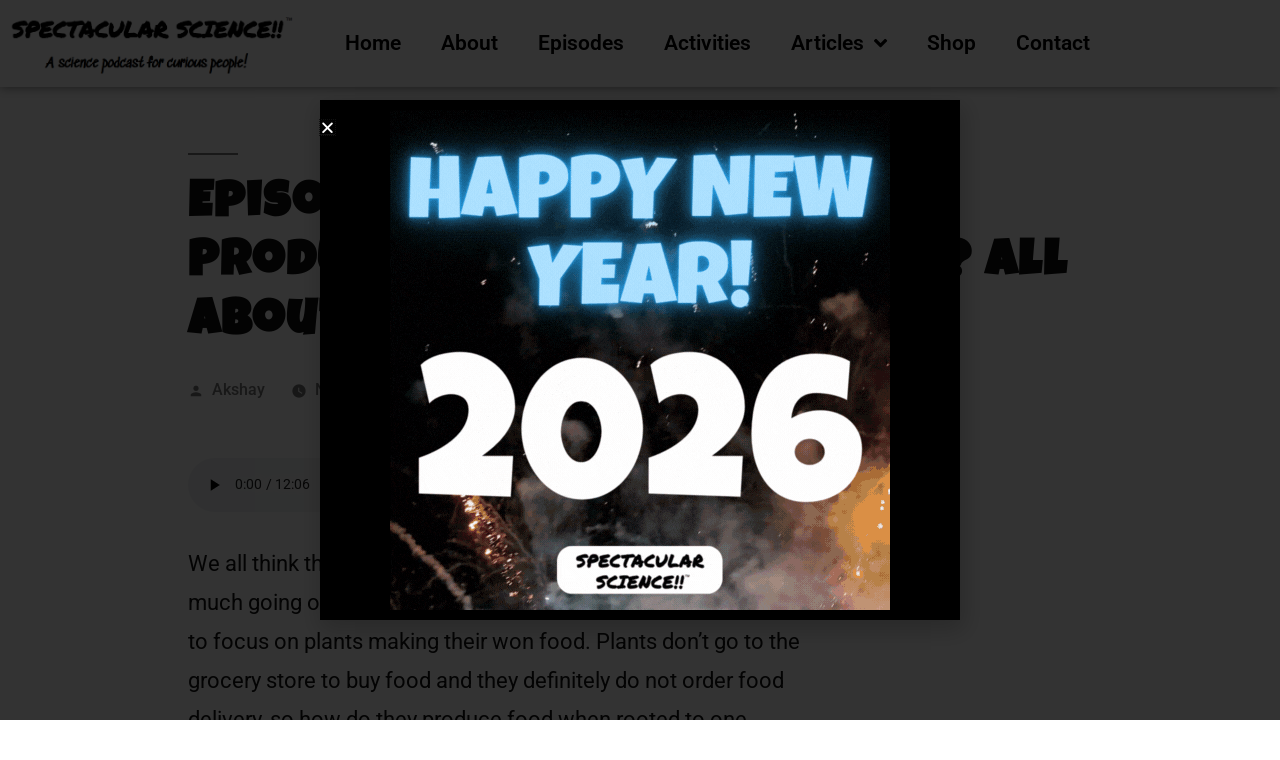

--- FILE ---
content_type: text/html; charset=UTF-8
request_url: https://spectacularsci.com/2021/11/episode-68-how-do-plants-produce-food-from-sunlight/
body_size: 14797
content:
<!DOCTYPE html>
<html lang="en-US">
<head>
	<meta charset="UTF-8">
	<meta name="viewport" content="width=device-width, initial-scale=1.0, viewport-fit=cover" />		<meta name='robots' content='index, follow, max-image-preview:large, max-snippet:-1, max-video-preview:-1' />

	<!-- This site is optimized with the Yoast SEO plugin v26.7 - https://yoast.com/wordpress/plugins/seo/ -->
	<title>Episode 68: How Do Plants Produce Food From Sunlight? All About Photosynthesis - Spectacular Science</title>
	<link rel="canonical" href="https://spectacularsci.com/2021/11/episode-68-how-do-plants-produce-food-from-sunlight/" />
	<meta property="og:locale" content="en_US" />
	<meta property="og:type" content="article" />
	<meta property="og:title" content="Episode 68: How Do Plants Produce Food From Sunlight? All About Photosynthesis - Spectacular Science" />
	<meta property="og:description" content="We all think that plants are just sitting there, but there is so much going on inside and around the plant! Today, we are going to focus on plants making their won food. Plants don&#8217;t go to the grocery store to buy food and they definitely do not order food delivery, so how do they &hellip; Continue reading &quot;Episode 68: How Do Plants Produce Food From Sunlight? All About Photosynthesis&quot;" />
	<meta property="og:url" content="https://spectacularsci.com/2021/11/episode-68-how-do-plants-produce-food-from-sunlight/" />
	<meta property="og:site_name" content="Spectacular Science" />
	<meta property="article:published_time" content="2021-11-02T23:00:00+00:00" />
	<meta property="article:modified_time" content="2021-11-02T23:47:11+00:00" />
	<meta name="author" content="Akshay" />
	<meta name="twitter:card" content="summary_large_image" />
	<script type="application/ld+json" class="yoast-schema-graph">{"@context":"https://schema.org","@graph":[{"@type":"Article","@id":"https://spectacularsci.com/2021/11/episode-68-how-do-plants-produce-food-from-sunlight/#article","isPartOf":{"@id":"https://spectacularsci.com/2021/11/episode-68-how-do-plants-produce-food-from-sunlight/"},"author":{"name":"Akshay","@id":"https://spectacularsci.com/#/schema/person/53715efca79b56c3d08fa944858c0387"},"headline":"Episode 68: How Do Plants Produce Food From Sunlight? All About Photosynthesis","datePublished":"2021-11-02T23:00:00+00:00","dateModified":"2021-11-02T23:47:11+00:00","mainEntityOfPage":{"@id":"https://spectacularsci.com/2021/11/episode-68-how-do-plants-produce-food-from-sunlight/"},"wordCount":176,"publisher":{"@id":"https://spectacularsci.com/#organization"},"articleSection":["Episodes"],"inLanguage":"en-US"},{"@type":"WebPage","@id":"https://spectacularsci.com/2021/11/episode-68-how-do-plants-produce-food-from-sunlight/","url":"https://spectacularsci.com/2021/11/episode-68-how-do-plants-produce-food-from-sunlight/","name":"Episode 68: How Do Plants Produce Food From Sunlight? All About Photosynthesis - Spectacular Science","isPartOf":{"@id":"https://spectacularsci.com/#website"},"datePublished":"2021-11-02T23:00:00+00:00","dateModified":"2021-11-02T23:47:11+00:00","breadcrumb":{"@id":"https://spectacularsci.com/2021/11/episode-68-how-do-plants-produce-food-from-sunlight/#breadcrumb"},"inLanguage":"en-US","potentialAction":[{"@type":"ReadAction","target":["https://spectacularsci.com/2021/11/episode-68-how-do-plants-produce-food-from-sunlight/"]}]},{"@type":"BreadcrumbList","@id":"https://spectacularsci.com/2021/11/episode-68-how-do-plants-produce-food-from-sunlight/#breadcrumb","itemListElement":[{"@type":"ListItem","position":1,"name":"Home","item":"https://spectacularsci.com/"},{"@type":"ListItem","position":2,"name":"Episode 68: How Do Plants Produce Food From Sunlight? All About Photosynthesis"}]},{"@type":"WebSite","@id":"https://spectacularsci.com/#website","url":"https://spectacularsci.com/","name":"Spectacular Science","description":"A Science Podcast for Curious People","publisher":{"@id":"https://spectacularsci.com/#organization"},"potentialAction":[{"@type":"SearchAction","target":{"@type":"EntryPoint","urlTemplate":"https://spectacularsci.com/?s={search_term_string}"},"query-input":{"@type":"PropertyValueSpecification","valueRequired":true,"valueName":"search_term_string"}}],"inLanguage":"en-US"},{"@type":"Organization","@id":"https://spectacularsci.com/#organization","name":"Spectacular Science","alternateName":"Spectacular Science Podcast for Curious People","url":"https://spectacularsci.com/","logo":{"@type":"ImageObject","inLanguage":"en-US","@id":"https://spectacularsci.com/#/schema/logo/image/","url":"https://spectacularsci.com/wp-content/uploads/2026/01/Spectacular-Science-Podcast-Artwork-Logo-1024x1024.png","contentUrl":"https://spectacularsci.com/wp-content/uploads/2026/01/Spectacular-Science-Podcast-Artwork-Logo-1024x1024.png","width":1024,"height":1024,"caption":"Spectacular Science"},"image":{"@id":"https://spectacularsci.com/#/schema/logo/image/"},"sameAs":["https://www.youtube.com/@SpectacularScience","https://www.instagram.com/spectacularscipod/"]},{"@type":"Person","@id":"https://spectacularsci.com/#/schema/person/53715efca79b56c3d08fa944858c0387","name":"Akshay","image":{"@type":"ImageObject","inLanguage":"en-US","@id":"https://spectacularsci.com/#/schema/person/image/","url":"https://secure.gravatar.com/avatar/55f9a0184f08e1f1a150fc016f5f2a010f026c382fa3b5871ac3f77108832d14?s=96&d=mm&r=g","contentUrl":"https://secure.gravatar.com/avatar/55f9a0184f08e1f1a150fc016f5f2a010f026c382fa3b5871ac3f77108832d14?s=96&d=mm&r=g","caption":"Akshay"},"sameAs":["https://spectacularsci.com","https://www.instagram.com/spectacularscipod/","https://www.youtube.com/@SpectacularScience/"],"url":"https://spectacularsci.com/author/specsci/"}]}</script>
	<!-- / Yoast SEO plugin. -->


<link rel='dns-prefetch' href='//www.googletagmanager.com' />
<link rel="alternate" title="oEmbed (JSON)" type="application/json+oembed" href="https://spectacularsci.com/wp-json/oembed/1.0/embed?url=https%3A%2F%2Fspectacularsci.com%2F2021%2F11%2Fepisode-68-how-do-plants-produce-food-from-sunlight%2F" />
<link rel="alternate" title="oEmbed (XML)" type="text/xml+oembed" href="https://spectacularsci.com/wp-json/oembed/1.0/embed?url=https%3A%2F%2Fspectacularsci.com%2F2021%2F11%2Fepisode-68-how-do-plants-produce-food-from-sunlight%2F&#038;format=xml" />
<style id='wp-img-auto-sizes-contain-inline-css'>
img:is([sizes=auto i],[sizes^="auto," i]){contain-intrinsic-size:3000px 1500px}
/*# sourceURL=wp-img-auto-sizes-contain-inline-css */
</style>
<style id='wp-emoji-styles-inline-css'>

	img.wp-smiley, img.emoji {
		display: inline !important;
		border: none !important;
		box-shadow: none !important;
		height: 1em !important;
		width: 1em !important;
		margin: 0 0.07em !important;
		vertical-align: -0.1em !important;
		background: none !important;
		padding: 0 !important;
	}
/*# sourceURL=wp-emoji-styles-inline-css */
</style>
<link rel='stylesheet' id='wp-block-library-css' href='https://spectacularsci.com/wp-includes/css/dist/block-library/style.min.css?ver=6.9' media='all' />
<style id='wp-block-library-theme-inline-css'>
.wp-block-audio :where(figcaption){color:#555;font-size:13px;text-align:center}.is-dark-theme .wp-block-audio :where(figcaption){color:#ffffffa6}.wp-block-audio{margin:0 0 1em}.wp-block-code{border:1px solid #ccc;border-radius:4px;font-family:Menlo,Consolas,monaco,monospace;padding:.8em 1em}.wp-block-embed :where(figcaption){color:#555;font-size:13px;text-align:center}.is-dark-theme .wp-block-embed :where(figcaption){color:#ffffffa6}.wp-block-embed{margin:0 0 1em}.blocks-gallery-caption{color:#555;font-size:13px;text-align:center}.is-dark-theme .blocks-gallery-caption{color:#ffffffa6}:root :where(.wp-block-image figcaption){color:#555;font-size:13px;text-align:center}.is-dark-theme :root :where(.wp-block-image figcaption){color:#ffffffa6}.wp-block-image{margin:0 0 1em}.wp-block-pullquote{border-bottom:4px solid;border-top:4px solid;color:currentColor;margin-bottom:1.75em}.wp-block-pullquote :where(cite),.wp-block-pullquote :where(footer),.wp-block-pullquote__citation{color:currentColor;font-size:.8125em;font-style:normal;text-transform:uppercase}.wp-block-quote{border-left:.25em solid;margin:0 0 1.75em;padding-left:1em}.wp-block-quote cite,.wp-block-quote footer{color:currentColor;font-size:.8125em;font-style:normal;position:relative}.wp-block-quote:where(.has-text-align-right){border-left:none;border-right:.25em solid;padding-left:0;padding-right:1em}.wp-block-quote:where(.has-text-align-center){border:none;padding-left:0}.wp-block-quote.is-large,.wp-block-quote.is-style-large,.wp-block-quote:where(.is-style-plain){border:none}.wp-block-search .wp-block-search__label{font-weight:700}.wp-block-search__button{border:1px solid #ccc;padding:.375em .625em}:where(.wp-block-group.has-background){padding:1.25em 2.375em}.wp-block-separator.has-css-opacity{opacity:.4}.wp-block-separator{border:none;border-bottom:2px solid;margin-left:auto;margin-right:auto}.wp-block-separator.has-alpha-channel-opacity{opacity:1}.wp-block-separator:not(.is-style-wide):not(.is-style-dots){width:100px}.wp-block-separator.has-background:not(.is-style-dots){border-bottom:none;height:1px}.wp-block-separator.has-background:not(.is-style-wide):not(.is-style-dots){height:2px}.wp-block-table{margin:0 0 1em}.wp-block-table td,.wp-block-table th{word-break:normal}.wp-block-table :where(figcaption){color:#555;font-size:13px;text-align:center}.is-dark-theme .wp-block-table :where(figcaption){color:#ffffffa6}.wp-block-video :where(figcaption){color:#555;font-size:13px;text-align:center}.is-dark-theme .wp-block-video :where(figcaption){color:#ffffffa6}.wp-block-video{margin:0 0 1em}:root :where(.wp-block-template-part.has-background){margin-bottom:0;margin-top:0;padding:1.25em 2.375em}
/*# sourceURL=/wp-includes/css/dist/block-library/theme.min.css */
</style>
<style id='classic-theme-styles-inline-css'>
/*! This file is auto-generated */
.wp-block-button__link{color:#fff;background-color:#32373c;border-radius:9999px;box-shadow:none;text-decoration:none;padding:calc(.667em + 2px) calc(1.333em + 2px);font-size:1.125em}.wp-block-file__button{background:#32373c;color:#fff;text-decoration:none}
/*# sourceURL=/wp-includes/css/classic-themes.min.css */
</style>
<style id='powerpress-player-block-style-inline-css'>


/*# sourceURL=https://spectacularsci.com/wp-content/plugins/powerpress/blocks/player-block/build/style-index.css */
</style>
<style id='global-styles-inline-css'>
:root{--wp--preset--aspect-ratio--square: 1;--wp--preset--aspect-ratio--4-3: 4/3;--wp--preset--aspect-ratio--3-4: 3/4;--wp--preset--aspect-ratio--3-2: 3/2;--wp--preset--aspect-ratio--2-3: 2/3;--wp--preset--aspect-ratio--16-9: 16/9;--wp--preset--aspect-ratio--9-16: 9/16;--wp--preset--color--black: #000000;--wp--preset--color--cyan-bluish-gray: #abb8c3;--wp--preset--color--white: #FFF;--wp--preset--color--pale-pink: #f78da7;--wp--preset--color--vivid-red: #cf2e2e;--wp--preset--color--luminous-vivid-orange: #ff6900;--wp--preset--color--luminous-vivid-amber: #fcb900;--wp--preset--color--light-green-cyan: #7bdcb5;--wp--preset--color--vivid-green-cyan: #00d084;--wp--preset--color--pale-cyan-blue: #8ed1fc;--wp--preset--color--vivid-cyan-blue: #0693e3;--wp--preset--color--vivid-purple: #9b51e0;--wp--preset--color--primary: #a80000;--wp--preset--color--secondary: #750000;--wp--preset--color--dark-gray: #111;--wp--preset--color--light-gray: #767676;--wp--preset--gradient--vivid-cyan-blue-to-vivid-purple: linear-gradient(135deg,rgb(6,147,227) 0%,rgb(155,81,224) 100%);--wp--preset--gradient--light-green-cyan-to-vivid-green-cyan: linear-gradient(135deg,rgb(122,220,180) 0%,rgb(0,208,130) 100%);--wp--preset--gradient--luminous-vivid-amber-to-luminous-vivid-orange: linear-gradient(135deg,rgb(252,185,0) 0%,rgb(255,105,0) 100%);--wp--preset--gradient--luminous-vivid-orange-to-vivid-red: linear-gradient(135deg,rgb(255,105,0) 0%,rgb(207,46,46) 100%);--wp--preset--gradient--very-light-gray-to-cyan-bluish-gray: linear-gradient(135deg,rgb(238,238,238) 0%,rgb(169,184,195) 100%);--wp--preset--gradient--cool-to-warm-spectrum: linear-gradient(135deg,rgb(74,234,220) 0%,rgb(151,120,209) 20%,rgb(207,42,186) 40%,rgb(238,44,130) 60%,rgb(251,105,98) 80%,rgb(254,248,76) 100%);--wp--preset--gradient--blush-light-purple: linear-gradient(135deg,rgb(255,206,236) 0%,rgb(152,150,240) 100%);--wp--preset--gradient--blush-bordeaux: linear-gradient(135deg,rgb(254,205,165) 0%,rgb(254,45,45) 50%,rgb(107,0,62) 100%);--wp--preset--gradient--luminous-dusk: linear-gradient(135deg,rgb(255,203,112) 0%,rgb(199,81,192) 50%,rgb(65,88,208) 100%);--wp--preset--gradient--pale-ocean: linear-gradient(135deg,rgb(255,245,203) 0%,rgb(182,227,212) 50%,rgb(51,167,181) 100%);--wp--preset--gradient--electric-grass: linear-gradient(135deg,rgb(202,248,128) 0%,rgb(113,206,126) 100%);--wp--preset--gradient--midnight: linear-gradient(135deg,rgb(2,3,129) 0%,rgb(40,116,252) 100%);--wp--preset--font-size--small: 19.5px;--wp--preset--font-size--medium: 20px;--wp--preset--font-size--large: 36.5px;--wp--preset--font-size--x-large: 42px;--wp--preset--font-size--normal: 22px;--wp--preset--font-size--huge: 49.5px;--wp--preset--spacing--20: 0.44rem;--wp--preset--spacing--30: 0.67rem;--wp--preset--spacing--40: 1rem;--wp--preset--spacing--50: 1.5rem;--wp--preset--spacing--60: 2.25rem;--wp--preset--spacing--70: 3.38rem;--wp--preset--spacing--80: 5.06rem;--wp--preset--shadow--natural: 6px 6px 9px rgba(0, 0, 0, 0.2);--wp--preset--shadow--deep: 12px 12px 50px rgba(0, 0, 0, 0.4);--wp--preset--shadow--sharp: 6px 6px 0px rgba(0, 0, 0, 0.2);--wp--preset--shadow--outlined: 6px 6px 0px -3px rgb(255, 255, 255), 6px 6px rgb(0, 0, 0);--wp--preset--shadow--crisp: 6px 6px 0px rgb(0, 0, 0);}:where(.is-layout-flex){gap: 0.5em;}:where(.is-layout-grid){gap: 0.5em;}body .is-layout-flex{display: flex;}.is-layout-flex{flex-wrap: wrap;align-items: center;}.is-layout-flex > :is(*, div){margin: 0;}body .is-layout-grid{display: grid;}.is-layout-grid > :is(*, div){margin: 0;}:where(.wp-block-columns.is-layout-flex){gap: 2em;}:where(.wp-block-columns.is-layout-grid){gap: 2em;}:where(.wp-block-post-template.is-layout-flex){gap: 1.25em;}:where(.wp-block-post-template.is-layout-grid){gap: 1.25em;}.has-black-color{color: var(--wp--preset--color--black) !important;}.has-cyan-bluish-gray-color{color: var(--wp--preset--color--cyan-bluish-gray) !important;}.has-white-color{color: var(--wp--preset--color--white) !important;}.has-pale-pink-color{color: var(--wp--preset--color--pale-pink) !important;}.has-vivid-red-color{color: var(--wp--preset--color--vivid-red) !important;}.has-luminous-vivid-orange-color{color: var(--wp--preset--color--luminous-vivid-orange) !important;}.has-luminous-vivid-amber-color{color: var(--wp--preset--color--luminous-vivid-amber) !important;}.has-light-green-cyan-color{color: var(--wp--preset--color--light-green-cyan) !important;}.has-vivid-green-cyan-color{color: var(--wp--preset--color--vivid-green-cyan) !important;}.has-pale-cyan-blue-color{color: var(--wp--preset--color--pale-cyan-blue) !important;}.has-vivid-cyan-blue-color{color: var(--wp--preset--color--vivid-cyan-blue) !important;}.has-vivid-purple-color{color: var(--wp--preset--color--vivid-purple) !important;}.has-black-background-color{background-color: var(--wp--preset--color--black) !important;}.has-cyan-bluish-gray-background-color{background-color: var(--wp--preset--color--cyan-bluish-gray) !important;}.has-white-background-color{background-color: var(--wp--preset--color--white) !important;}.has-pale-pink-background-color{background-color: var(--wp--preset--color--pale-pink) !important;}.has-vivid-red-background-color{background-color: var(--wp--preset--color--vivid-red) !important;}.has-luminous-vivid-orange-background-color{background-color: var(--wp--preset--color--luminous-vivid-orange) !important;}.has-luminous-vivid-amber-background-color{background-color: var(--wp--preset--color--luminous-vivid-amber) !important;}.has-light-green-cyan-background-color{background-color: var(--wp--preset--color--light-green-cyan) !important;}.has-vivid-green-cyan-background-color{background-color: var(--wp--preset--color--vivid-green-cyan) !important;}.has-pale-cyan-blue-background-color{background-color: var(--wp--preset--color--pale-cyan-blue) !important;}.has-vivid-cyan-blue-background-color{background-color: var(--wp--preset--color--vivid-cyan-blue) !important;}.has-vivid-purple-background-color{background-color: var(--wp--preset--color--vivid-purple) !important;}.has-black-border-color{border-color: var(--wp--preset--color--black) !important;}.has-cyan-bluish-gray-border-color{border-color: var(--wp--preset--color--cyan-bluish-gray) !important;}.has-white-border-color{border-color: var(--wp--preset--color--white) !important;}.has-pale-pink-border-color{border-color: var(--wp--preset--color--pale-pink) !important;}.has-vivid-red-border-color{border-color: var(--wp--preset--color--vivid-red) !important;}.has-luminous-vivid-orange-border-color{border-color: var(--wp--preset--color--luminous-vivid-orange) !important;}.has-luminous-vivid-amber-border-color{border-color: var(--wp--preset--color--luminous-vivid-amber) !important;}.has-light-green-cyan-border-color{border-color: var(--wp--preset--color--light-green-cyan) !important;}.has-vivid-green-cyan-border-color{border-color: var(--wp--preset--color--vivid-green-cyan) !important;}.has-pale-cyan-blue-border-color{border-color: var(--wp--preset--color--pale-cyan-blue) !important;}.has-vivid-cyan-blue-border-color{border-color: var(--wp--preset--color--vivid-cyan-blue) !important;}.has-vivid-purple-border-color{border-color: var(--wp--preset--color--vivid-purple) !important;}.has-vivid-cyan-blue-to-vivid-purple-gradient-background{background: var(--wp--preset--gradient--vivid-cyan-blue-to-vivid-purple) !important;}.has-light-green-cyan-to-vivid-green-cyan-gradient-background{background: var(--wp--preset--gradient--light-green-cyan-to-vivid-green-cyan) !important;}.has-luminous-vivid-amber-to-luminous-vivid-orange-gradient-background{background: var(--wp--preset--gradient--luminous-vivid-amber-to-luminous-vivid-orange) !important;}.has-luminous-vivid-orange-to-vivid-red-gradient-background{background: var(--wp--preset--gradient--luminous-vivid-orange-to-vivid-red) !important;}.has-very-light-gray-to-cyan-bluish-gray-gradient-background{background: var(--wp--preset--gradient--very-light-gray-to-cyan-bluish-gray) !important;}.has-cool-to-warm-spectrum-gradient-background{background: var(--wp--preset--gradient--cool-to-warm-spectrum) !important;}.has-blush-light-purple-gradient-background{background: var(--wp--preset--gradient--blush-light-purple) !important;}.has-blush-bordeaux-gradient-background{background: var(--wp--preset--gradient--blush-bordeaux) !important;}.has-luminous-dusk-gradient-background{background: var(--wp--preset--gradient--luminous-dusk) !important;}.has-pale-ocean-gradient-background{background: var(--wp--preset--gradient--pale-ocean) !important;}.has-electric-grass-gradient-background{background: var(--wp--preset--gradient--electric-grass) !important;}.has-midnight-gradient-background{background: var(--wp--preset--gradient--midnight) !important;}.has-small-font-size{font-size: var(--wp--preset--font-size--small) !important;}.has-medium-font-size{font-size: var(--wp--preset--font-size--medium) !important;}.has-large-font-size{font-size: var(--wp--preset--font-size--large) !important;}.has-x-large-font-size{font-size: var(--wp--preset--font-size--x-large) !important;}
:where(.wp-block-post-template.is-layout-flex){gap: 1.25em;}:where(.wp-block-post-template.is-layout-grid){gap: 1.25em;}
:where(.wp-block-term-template.is-layout-flex){gap: 1.25em;}:where(.wp-block-term-template.is-layout-grid){gap: 1.25em;}
:where(.wp-block-columns.is-layout-flex){gap: 2em;}:where(.wp-block-columns.is-layout-grid){gap: 2em;}
:root :where(.wp-block-pullquote){font-size: 1.5em;line-height: 1.6;}
/*# sourceURL=global-styles-inline-css */
</style>
<link rel='stylesheet' id='twentynineteen-style-css' href='https://spectacularsci.com/wp-content/themes/twentynineteen/style.css?ver=3.2' media='all' />
<link rel='stylesheet' id='twentynineteen-print-style-css' href='https://spectacularsci.com/wp-content/themes/twentynineteen/print.css?ver=3.2' media='print' />
<link rel='stylesheet' id='elementor-frontend-css' href='https://spectacularsci.com/wp-content/plugins/elementor/assets/css/frontend.min.css?ver=3.34.1' media='all' />
<link rel='stylesheet' id='widget-image-css' href='https://spectacularsci.com/wp-content/plugins/elementor/assets/css/widget-image.min.css?ver=3.34.1' media='all' />
<link rel='stylesheet' id='e-popup-css' href='https://spectacularsci.com/wp-content/plugins/elementor-pro/assets/css/conditionals/popup.min.css?ver=3.34.0' media='all' />
<link rel='stylesheet' id='widget-nav-menu-css' href='https://spectacularsci.com/wp-content/plugins/elementor-pro/assets/css/widget-nav-menu.min.css?ver=3.34.0' media='all' />
<link rel='stylesheet' id='e-sticky-css' href='https://spectacularsci.com/wp-content/plugins/elementor-pro/assets/css/modules/sticky.min.css?ver=3.34.0' media='all' />
<link rel='stylesheet' id='widget-heading-css' href='https://spectacularsci.com/wp-content/plugins/elementor/assets/css/widget-heading.min.css?ver=3.34.1' media='all' />
<link rel='stylesheet' id='e-animation-grow-css' href='https://spectacularsci.com/wp-content/plugins/elementor/assets/lib/animations/styles/e-animation-grow.min.css?ver=3.34.1' media='all' />
<link rel='stylesheet' id='widget-social-icons-css' href='https://spectacularsci.com/wp-content/plugins/elementor/assets/css/widget-social-icons.min.css?ver=3.34.1' media='all' />
<link rel='stylesheet' id='e-apple-webkit-css' href='https://spectacularsci.com/wp-content/plugins/elementor/assets/css/conditionals/apple-webkit.min.css?ver=3.34.1' media='all' />
<link rel='stylesheet' id='widget-spacer-css' href='https://spectacularsci.com/wp-content/plugins/elementor/assets/css/widget-spacer.min.css?ver=3.34.1' media='all' />
<link rel='stylesheet' id='elementor-icons-css' href='https://spectacularsci.com/wp-content/plugins/elementor/assets/lib/eicons/css/elementor-icons.min.css?ver=5.45.0' media='all' />
<link rel='stylesheet' id='elementor-post-1579-css' href='https://spectacularsci.com/wp-content/uploads/elementor/css/post-1579.css?ver=1768338095' media='all' />
<link rel='stylesheet' id='elementor-post-9125-css' href='https://spectacularsci.com/wp-content/uploads/elementor/css/post-9125.css?ver=1768338096' media='all' />
<link rel='stylesheet' id='elementor-post-6550-css' href='https://spectacularsci.com/wp-content/uploads/elementor/css/post-6550.css?ver=1768338096' media='all' />
<link rel='stylesheet' id='elementor-post-6561-css' href='https://spectacularsci.com/wp-content/uploads/elementor/css/post-6561.css?ver=1768338096' media='all' />
<link rel='stylesheet' id='elementor-gf-local-roboto-css' href='https://spectacularsci.com/wp-content/uploads/elementor/google-fonts/css/roboto.css?ver=1742245277' media='all' />
<link rel='stylesheet' id='elementor-gf-local-robotoslab-css' href='https://spectacularsci.com/wp-content/uploads/elementor/google-fonts/css/robotoslab.css?ver=1742245279' media='all' />
<link rel='stylesheet' id='elementor-icons-shared-0-css' href='https://spectacularsci.com/wp-content/plugins/elementor/assets/lib/font-awesome/css/fontawesome.min.css?ver=5.15.3' media='all' />
<link rel='stylesheet' id='elementor-icons-fa-solid-css' href='https://spectacularsci.com/wp-content/plugins/elementor/assets/lib/font-awesome/css/solid.min.css?ver=5.15.3' media='all' />
<link rel='stylesheet' id='elementor-icons-fa-brands-css' href='https://spectacularsci.com/wp-content/plugins/elementor/assets/lib/font-awesome/css/brands.min.css?ver=5.15.3' media='all' />
<link rel='stylesheet' id='elementor-icons-fa-regular-css' href='https://spectacularsci.com/wp-content/plugins/elementor/assets/lib/font-awesome/css/regular.min.css?ver=5.15.3' media='all' />
<script src="https://spectacularsci.com/wp-content/themes/twentynineteen/js/priority-menu.js?ver=20200129" id="twentynineteen-priority-menu-js" defer data-wp-strategy="defer"></script>
<script src="https://spectacularsci.com/wp-includes/js/jquery/jquery.min.js?ver=3.7.1" id="jquery-core-js"></script>
<script src="https://spectacularsci.com/wp-includes/js/jquery/jquery-migrate.min.js?ver=3.4.1" id="jquery-migrate-js"></script>

<!-- Google tag (gtag.js) snippet added by Site Kit -->
<!-- Google Analytics snippet added by Site Kit -->
<script src="https://www.googletagmanager.com/gtag/js?id=G-7M5KW1TBMP" id="google_gtagjs-js" async></script>
<script id="google_gtagjs-js-after">
window.dataLayer = window.dataLayer || [];function gtag(){dataLayer.push(arguments);}
gtag("set","linker",{"domains":["spectacularsci.com"]});
gtag("js", new Date());
gtag("set", "developer_id.dZTNiMT", true);
gtag("config", "G-7M5KW1TBMP", {"googlesitekit_post_categories":"Episodes","googlesitekit_post_date":"20211102"});
//# sourceURL=google_gtagjs-js-after
</script>
<link rel="https://api.w.org/" href="https://spectacularsci.com/wp-json/" /><link rel="alternate" title="JSON" type="application/json" href="https://spectacularsci.com/wp-json/wp/v2/posts/3780" /><link rel="EditURI" type="application/rsd+xml" title="RSD" href="https://spectacularsci.com/xmlrpc.php?rsd" />
<meta name="generator" content="WordPress 6.9" />
<link rel='shortlink' href='https://spectacularsci.com/?p=3780' />
<meta name="generator" content="Site Kit by Google 1.170.0" />
	<style type="text/css" id="custom-theme-colors" >
		
		/*
		 * Set background for:
		 * - featured image :before
		 * - featured image :before
		 * - post thumbnail :before
		 * - post thumbnail :before
		 * - Submenu
		 * - Sticky Post
		 * - buttons
		 * - WP Block Button
		 * - Blocks
		 */
		.image-filters-enabled .site-header.featured-image .site-featured-image:before,
		.image-filters-enabled .site-header.featured-image .site-featured-image:after,
		.image-filters-enabled .entry .post-thumbnail:before,
		.image-filters-enabled .entry .post-thumbnail:after,
		.main-navigation .sub-menu,
		.sticky-post,
		.entry .entry-content .wp-block-button .wp-block-button__link:not(.has-background),
		.entry .button, button, input[type="button"], input[type="reset"], input[type="submit"],
		.entry .entry-content > .has-primary-background-color,
		.entry .entry-content > *[class^="wp-block-"].has-primary-background-color,
		.entry .entry-content > *[class^="wp-block-"] .has-primary-background-color,
		.entry .entry-content > *[class^="wp-block-"].is-style-solid-color,
		.entry .entry-content > *[class^="wp-block-"].is-style-solid-color.has-primary-background-color,
		.entry .entry-content .wp-block-file .wp-block-file__button {
			background-color: hsl( 0, 100%, 33% ); /* base: #0073a8; */
		}

		/*
		 * Set Color for:
		 * - all links
		 * - main navigation links
		 * - Post navigation links
		 * - Post entry meta hover
		 * - Post entry header more-link hover
		 * - main navigation svg
		 * - comment navigation
		 * - Comment edit link hover
		 * - Site Footer Link hover
		 * - Widget links
		 */
		a,
		a:visited,
		.main-navigation .main-menu > li,
		.main-navigation ul.main-menu > li > a,
		.post-navigation .post-title,
		.entry .entry-meta a:hover,
		.entry .entry-footer a:hover,
		.entry .entry-content .more-link:hover,
		.main-navigation .main-menu > li > a + svg,
		.comment .comment-metadata > a:hover,
		.comment .comment-metadata .comment-edit-link:hover,
		#colophon .site-info a:hover,
		.widget a,
		.entry .entry-content .wp-block-button.is-style-outline .wp-block-button__link:not(.has-text-color),
		.entry .entry-content > .has-primary-color,
		.entry .entry-content > *[class^="wp-block-"] .has-primary-color,
		.entry .entry-content > *[class^="wp-block-"].is-style-solid-color blockquote.has-primary-color,
		.entry .entry-content > *[class^="wp-block-"].is-style-solid-color blockquote.has-primary-color p {
			color: hsl( 0, 100%, 33% ); /* base: #0073a8; */
		}

		/*
		 * Set border color for:
		 * wp block quote
		 * :focus
		 */
		blockquote,
		.entry .entry-content blockquote,
		.entry .entry-content .wp-block-quote:not(.is-large),
		.entry .entry-content .wp-block-quote:not(.is-style-large),
		input[type="text"]:focus,
		input[type="email"]:focus,
		input[type="url"]:focus,
		input[type="password"]:focus,
		input[type="search"]:focus,
		input[type="number"]:focus,
		input[type="tel"]:focus,
		input[type="range"]:focus,
		input[type="date"]:focus,
		input[type="month"]:focus,
		input[type="week"]:focus,
		input[type="time"]:focus,
		input[type="datetime"]:focus,
		input[type="datetime-local"]:focus,
		input[type="color"]:focus,
		textarea:focus {
			border-color: hsl( 0, 100%, 33% ); /* base: #0073a8; */
		}

		.gallery-item > div > a:focus {
			box-shadow: 0 0 0 2px hsl( 0, 100%, 33% ); /* base: #0073a8; */
		}

		/* Hover colors */
		a:hover, a:active,
		.main-navigation .main-menu > li > a:hover,
		.main-navigation .main-menu > li > a:hover + svg,
		.post-navigation .nav-links a:hover,
		.post-navigation .nav-links a:hover .post-title,
		.author-bio .author-description .author-link:hover,
		.entry .entry-content > .has-secondary-color,
		.entry .entry-content > *[class^="wp-block-"] .has-secondary-color,
		.entry .entry-content > *[class^="wp-block-"].is-style-solid-color blockquote.has-secondary-color,
		.entry .entry-content > *[class^="wp-block-"].is-style-solid-color blockquote.has-secondary-color p,
		.comment .comment-author .fn a:hover,
		.comment-reply-link:hover,
		.comment-navigation .nav-previous a:hover,
		.comment-navigation .nav-next a:hover,
		#cancel-comment-reply-link:hover,
		.widget a:hover {
			color: hsl( 0, 100%, 23% ); /* base: #005177; */
		}

		.main-navigation .sub-menu > li > a:hover,
		.main-navigation .sub-menu > li > a:focus,
		.main-navigation .sub-menu > li > a:hover:after,
		.main-navigation .sub-menu > li > a:focus:after,
		.main-navigation .sub-menu > li > .menu-item-link-return:hover,
		.main-navigation .sub-menu > li > .menu-item-link-return:focus,
		.main-navigation .sub-menu > li > a:not(.submenu-expand):hover,
		.main-navigation .sub-menu > li > a:not(.submenu-expand):focus,
		.entry .entry-content > .has-secondary-background-color,
		.entry .entry-content > *[class^="wp-block-"].has-secondary-background-color,
		.entry .entry-content > *[class^="wp-block-"] .has-secondary-background-color,
		.entry .entry-content > *[class^="wp-block-"].is-style-solid-color.has-secondary-background-color {
			background-color: hsl( 0, 100%, 23% ); /* base: #005177; */
		}

		/* Text selection colors */
		::selection {
			background-color: hsl( 0, 50%, 90% ); /* base: #005177; */
		}
		::-moz-selection {
			background-color: hsl( 0, 50%, 90% ); /* base: #005177; */
		}	</style>
	<link rel="pingback" href="https://spectacularsci.com/xmlrpc.php"><meta name="google-site-verification" content="KmEAQOF_gpGMymfEG_xvJyliTnXWSJJ8SnV7-lBuuaI"><meta name="generator" content="Elementor 3.34.1; features: additional_custom_breakpoints; settings: css_print_method-external, google_font-enabled, font_display-auto">
			<style>
				.e-con.e-parent:nth-of-type(n+4):not(.e-lazyloaded):not(.e-no-lazyload),
				.e-con.e-parent:nth-of-type(n+4):not(.e-lazyloaded):not(.e-no-lazyload) * {
					background-image: none !important;
				}
				@media screen and (max-height: 1024px) {
					.e-con.e-parent:nth-of-type(n+3):not(.e-lazyloaded):not(.e-no-lazyload),
					.e-con.e-parent:nth-of-type(n+3):not(.e-lazyloaded):not(.e-no-lazyload) * {
						background-image: none !important;
					}
				}
				@media screen and (max-height: 640px) {
					.e-con.e-parent:nth-of-type(n+2):not(.e-lazyloaded):not(.e-no-lazyload),
					.e-con.e-parent:nth-of-type(n+2):not(.e-lazyloaded):not(.e-no-lazyload) * {
						background-image: none !important;
					}
				}
			</style>
			<link rel="icon" href="https://spectacularsci.com/wp-content/uploads/2026/01/cropped-Spectacular-Science-Podcast-Artwork-Logo-scaled-1-32x32.png" sizes="32x32" />
<link rel="icon" href="https://spectacularsci.com/wp-content/uploads/2026/01/cropped-Spectacular-Science-Podcast-Artwork-Logo-scaled-1-192x192.png" sizes="192x192" />
<link rel="apple-touch-icon" href="https://spectacularsci.com/wp-content/uploads/2026/01/cropped-Spectacular-Science-Podcast-Artwork-Logo-scaled-1-180x180.png" />
<meta name="msapplication-TileImage" content="https://spectacularsci.com/wp-content/uploads/2026/01/cropped-Spectacular-Science-Podcast-Artwork-Logo-scaled-1-270x270.png" />
		<style id="wp-custom-css">
			.entry-content { font-family: Roboto;
}
@font-face {
  font-family: 'Luckiest Guy';
  font-style: normal;
  font-weight: 400;
  src: url(https://fonts.gstatic.com/s/luckiestguy/v22/_gP_1RrxsjcxVyin9l9n_j2hTd52.woff2) format('woff2');
  unicode-range: U+0000-00FF, U+0131, U+0152-0153, U+02BB-02BC, U+02C6, U+02DA, U+02DC, U+0304, U+0308, U+0329, U+2000-206F, U+2074, U+20AC, U+2122, U+2191, U+2193, U+2212, U+2215, U+FEFF, U+FFFD;
}
.entry-title { font-family: "Luckiest Guy";
    letter-spacing: 2px;
}		</style>
		</head>
<body class="wp-singular post-template-default single single-post postid-3780 single-format-standard wp-custom-logo wp-embed-responsive wp-theme-twentynineteen singular elementor-default elementor-kit-1579">
		<header data-elementor-type="header" data-elementor-id="6550" class="elementor elementor-6550 elementor-location-header" data-elementor-post-type="elementor_library">
					<section class="elementor-section elementor-top-section elementor-element elementor-element-e514cfb elementor-section-boxed elementor-section-height-default elementor-section-height-default" data-id="e514cfb" data-element_type="section" data-settings="{&quot;background_background&quot;:&quot;classic&quot;,&quot;sticky&quot;:&quot;top&quot;,&quot;animation&quot;:&quot;none&quot;,&quot;sticky_on&quot;:[&quot;desktop&quot;,&quot;tablet&quot;,&quot;mobile&quot;],&quot;sticky_offset&quot;:0,&quot;sticky_effects_offset&quot;:0,&quot;sticky_anchor_link_offset&quot;:0}">
						<div class="elementor-container elementor-column-gap-default">
					<div class="elementor-column elementor-col-50 elementor-top-column elementor-element elementor-element-8347e38" data-id="8347e38" data-element_type="column">
			<div class="elementor-widget-wrap elementor-element-populated">
						<div class="elementor-element elementor-element-2894528 elementor-widget__width-initial elementor-widget-tablet__width-initial elementor-widget elementor-widget-image" data-id="2894528" data-element_type="widget" data-widget_type="image.default">
				<div class="elementor-widget-container">
																<a href="https://spectacularsci.com">
							<img width="641" height="151" src="https://spectacularsci.com/wp-content/uploads/2026/01/Spectacular-Science-horizontal-word-art.png" class="attachment-full size-full wp-image-9146" alt="" srcset="https://spectacularsci.com/wp-content/uploads/2026/01/Spectacular-Science-horizontal-word-art.png 641w, https://spectacularsci.com/wp-content/uploads/2026/01/Spectacular-Science-horizontal-word-art-300x71.png 300w" sizes="(max-width: 641px) 100vw, 641px" />								</a>
															</div>
				</div>
					</div>
		</div>
				<div class="elementor-column elementor-col-50 elementor-top-column elementor-element elementor-element-c6be82e" data-id="c6be82e" data-element_type="column">
			<div class="elementor-widget-wrap elementor-element-populated">
						<div class="elementor-element elementor-element-087c9b2 elementor-nav-menu__align-center elementor-nav-menu--dropdown-none elementor-widget__width-initial elementor-widget-tablet__width-initial elementor-widget elementor-widget-nav-menu" data-id="087c9b2" data-element_type="widget" data-settings="{&quot;submenu_icon&quot;:{&quot;value&quot;:&quot;&lt;i class=\&quot;fas fa-angle-down\&quot; aria-hidden=\&quot;true\&quot;&gt;&lt;\/i&gt;&quot;,&quot;library&quot;:&quot;fa-solid&quot;},&quot;layout&quot;:&quot;horizontal&quot;}" data-widget_type="nav-menu.default">
				<div class="elementor-widget-container">
								<nav aria-label="Menu" class="elementor-nav-menu--main elementor-nav-menu__container elementor-nav-menu--layout-horizontal e--pointer-underline e--animation-drop-out">
				<ul id="menu-1-087c9b2" class="elementor-nav-menu"><li class="menu-item menu-item-type-post_type menu-item-object-page menu-item-home menu-item-2359"><a href="https://spectacularsci.com/" class="elementor-item">Home</a></li>
<li class="menu-item menu-item-type-post_type menu-item-object-page menu-item-17"><a href="https://spectacularsci.com/about/" class="elementor-item">About</a></li>
<li class="menu-item menu-item-type-post_type menu-item-object-page menu-item-11"><a href="https://spectacularsci.com/episodes/" class="elementor-item">Episodes</a></li>
<li class="menu-item menu-item-type-post_type menu-item-object-page menu-item-44"><a href="https://spectacularsci.com/activities/" class="elementor-item">Activities</a></li>
<li class="menu-item menu-item-type-custom menu-item-object-custom menu-item-has-children menu-item-4389"><a href="#" class="elementor-item elementor-item-anchor">Articles</a>
<ul class="sub-menu elementor-nav-menu--dropdown">
	<li class="menu-item menu-item-type-post_type menu-item-object-page menu-item-51"><a href="https://spectacularsci.com/articles/" class="elementor-sub-item">Episode Articles</a></li>
	<li class="menu-item menu-item-type-post_type menu-item-object-page menu-item-197"><a href="https://spectacularsci.com/blog/" class="elementor-sub-item">Blog</a></li>
</ul>
</li>
<li class="menu-item menu-item-type-custom menu-item-object-custom menu-item-8772"><a target="_blank" href="https://shop.spectacularsci.com" class="elementor-item">Shop</a></li>
<li class="menu-item menu-item-type-post_type menu-item-object-page menu-item-962"><a href="https://spectacularsci.com/contact/" class="elementor-item">Contact</a></li>
</ul>			</nav>
						<nav class="elementor-nav-menu--dropdown elementor-nav-menu__container" aria-hidden="true">
				<ul id="menu-2-087c9b2" class="elementor-nav-menu"><li class="menu-item menu-item-type-post_type menu-item-object-page menu-item-home menu-item-2359"><a href="https://spectacularsci.com/" class="elementor-item" tabindex="-1">Home</a></li>
<li class="menu-item menu-item-type-post_type menu-item-object-page menu-item-17"><a href="https://spectacularsci.com/about/" class="elementor-item" tabindex="-1">About</a></li>
<li class="menu-item menu-item-type-post_type menu-item-object-page menu-item-11"><a href="https://spectacularsci.com/episodes/" class="elementor-item" tabindex="-1">Episodes</a></li>
<li class="menu-item menu-item-type-post_type menu-item-object-page menu-item-44"><a href="https://spectacularsci.com/activities/" class="elementor-item" tabindex="-1">Activities</a></li>
<li class="menu-item menu-item-type-custom menu-item-object-custom menu-item-has-children menu-item-4389"><a href="#" class="elementor-item elementor-item-anchor" tabindex="-1">Articles</a>
<ul class="sub-menu elementor-nav-menu--dropdown">
	<li class="menu-item menu-item-type-post_type menu-item-object-page menu-item-51"><a href="https://spectacularsci.com/articles/" class="elementor-sub-item" tabindex="-1">Episode Articles</a></li>
	<li class="menu-item menu-item-type-post_type menu-item-object-page menu-item-197"><a href="https://spectacularsci.com/blog/" class="elementor-sub-item" tabindex="-1">Blog</a></li>
</ul>
</li>
<li class="menu-item menu-item-type-custom menu-item-object-custom menu-item-8772"><a target="_blank" href="https://shop.spectacularsci.com" class="elementor-item" tabindex="-1">Shop</a></li>
<li class="menu-item menu-item-type-post_type menu-item-object-page menu-item-962"><a href="https://spectacularsci.com/contact/" class="elementor-item" tabindex="-1">Contact</a></li>
</ul>			</nav>
						</div>
				</div>
					</div>
		</div>
					</div>
		</section>
				</header>
		
	<div id="primary" class="content-area">
		<main id="main" class="site-main">

			
<article id="post-3780" class="post-3780 post type-post status-publish format-standard hentry category-episodes entry">
		<header class="entry-header">
		
<h1 class="entry-title">Episode 68: How Do Plants Produce Food From Sunlight? All About Photosynthesis</h1>
<div class="entry-meta">
	<span class="byline"><svg class="svg-icon" width="16" height="16" aria-hidden="true" role="img" focusable="false" viewBox="0 0 24 24" version="1.1" xmlns="http://www.w3.org/2000/svg" xmlns:xlink="http://www.w3.org/1999/xlink"><path d="M12 12c2.21 0 4-1.79 4-4s-1.79-4-4-4-4 1.79-4 4 1.79 4 4 4zm0 2c-2.67 0-8 1.34-8 4v2h16v-2c0-2.66-5.33-4-8-4z"></path><path d="M0 0h24v24H0z" fill="none"></path></svg><span class="screen-reader-text">Posted by</span><span class="author vcard"><a class="url fn n" href="https://spectacularsci.com/author/specsci/">Akshay</a></span></span>	<span class="posted-on"><svg class="svg-icon" width="16" height="16" aria-hidden="true" role="img" focusable="false" xmlns="http://www.w3.org/2000/svg" viewBox="0 0 24 24"><defs><path id="a" d="M0 0h24v24H0V0z"></path></defs><clipPath id="b"><use xlink:href="#a" overflow="visible"></use></clipPath><path clip-path="url(#b)" d="M12 2C6.5 2 2 6.5 2 12s4.5 10 10 10 10-4.5 10-10S17.5 2 12 2zm4.2 14.2L11 13V7h1.5v5.2l4.5 2.7-.8 1.3z"></path></svg><a href="https://spectacularsci.com/2021/11/episode-68-how-do-plants-produce-food-from-sunlight/" rel="bookmark"><time class="entry-date published" datetime="2021-11-02T19:00:00-04:00">November 2, 2021</time><time class="updated" datetime="2021-11-02T19:47:11-04:00">November 2, 2021</time></a></span>	<span class="comment-count">
					</span>
	</div><!-- .entry-meta -->
		</header>
	
	<div class="entry-content">
		
<figure class="wp-block-audio"><audio controls src="https://spectacularsci.com/wp-content/uploads/2021/11/SS-ep-68-Photosynthesis-and-how-plants-make-their-own-food.mp3"></audio></figure>



<p>We all think that plants are just sitting there, but there is so much going on inside and around the plant! Today, we are going to focus on plants making their won food. Plants don&#8217;t go to the grocery store to buy food and they definitely do not order food delivery, so how do they produce food when rooted to one place? That is what Akshay is exploring in this episode of Spectacular Science!</p>



<p>We now have an exclusive membership where you can get access to bonus activities, episode snippets, and science courses to keep the science going! Sign up for the membership at <a href="https://spectacularsci.com/membership/">www.spectacularsci.com/membership</a>!</p>



<p>Please contact me at <a href="https://spectacularsci.com/contact/">www.spectacularsci.com/contact</a>! It makes my day when I receive your wonderful episode suggestions, comments, and questions!</p>



<p>Here is an article! It is called Why Are Leaves Green? Because of Chlorophyll (<a href="https://spectacularsci.com/why-are-leaves-green-because-of-chlorophyll/">https://spectacularsci.com/why-are-leaves-green-because-of-chlorophyll/</a>)</p>



<p>Here is an activity! It is called Can Plants Grow In The Dark? (<a href="https://spectacularsci.com/can-plants-grow-in-the-dark/">https://spectacularsci.com/can-plants-grow-in-the-dark/</a>)</p>
	</div><!-- .entry-content -->

	<footer class="entry-footer">
		<span class="byline"><svg class="svg-icon" width="16" height="16" aria-hidden="true" role="img" focusable="false" viewBox="0 0 24 24" version="1.1" xmlns="http://www.w3.org/2000/svg" xmlns:xlink="http://www.w3.org/1999/xlink"><path d="M12 12c2.21 0 4-1.79 4-4s-1.79-4-4-4-4 1.79-4 4 1.79 4 4 4zm0 2c-2.67 0-8 1.34-8 4v2h16v-2c0-2.66-5.33-4-8-4z"></path><path d="M0 0h24v24H0z" fill="none"></path></svg><span class="screen-reader-text">Posted by</span><span class="author vcard"><a class="url fn n" href="https://spectacularsci.com/author/specsci/">Akshay</a></span></span><span class="posted-on"><svg class="svg-icon" width="16" height="16" aria-hidden="true" role="img" focusable="false" xmlns="http://www.w3.org/2000/svg" viewBox="0 0 24 24"><defs><path id="a" d="M0 0h24v24H0V0z"></path></defs><clipPath id="b"><use xlink:href="#a" overflow="visible"></use></clipPath><path clip-path="url(#b)" d="M12 2C6.5 2 2 6.5 2 12s4.5 10 10 10 10-4.5 10-10S17.5 2 12 2zm4.2 14.2L11 13V7h1.5v5.2l4.5 2.7-.8 1.3z"></path></svg><a href="https://spectacularsci.com/2021/11/episode-68-how-do-plants-produce-food-from-sunlight/" rel="bookmark"><time class="entry-date published" datetime="2021-11-02T19:00:00-04:00">November 2, 2021</time><time class="updated" datetime="2021-11-02T19:47:11-04:00">November 2, 2021</time></a></span><span class="cat-links"><svg class="svg-icon" width="16" height="16" aria-hidden="true" role="img" focusable="false" xmlns="http://www.w3.org/2000/svg" viewBox="0 0 24 24"><path d="M10 4H4c-1.1 0-1.99.9-1.99 2L2 18c0 1.1.9 2 2 2h16c1.1 0 2-.9 2-2V8c0-1.1-.9-2-2-2h-8l-2-2z"></path><path d="M0 0h24v24H0z" fill="none"></path></svg><span class="screen-reader-text">Posted in</span><a href="https://spectacularsci.com/category/episodes/" rel="category tag">Episodes</a></span>	</footer><!-- .entry-footer -->

				
</article><!-- #post-3780 -->

	<nav class="navigation post-navigation" aria-label="Posts">
		<h2 class="screen-reader-text">Post navigation</h2>
		<div class="nav-links"><div class="nav-previous"><a href="https://spectacularsci.com/2021/11/what-are-the-4-types-of-precipitation/" rel="prev"><span class="meta-nav" aria-hidden="true">Previous Post</span> <span class="screen-reader-text">Previous post:</span> <br/><span class="post-title">What Are The 4 Types of Precipitation?</span></a></div><div class="nav-next"><a href="https://spectacularsci.com/2021/11/what-are-bacteria/" rel="next"><span class="meta-nav" aria-hidden="true">Next Post</span> <span class="screen-reader-text">Next post:</span> <br/><span class="post-title">What Are Bacteria?</span></a></div></div>
	</nav>
		</main><!-- #main -->
	</div><!-- #primary -->

		<footer data-elementor-type="footer" data-elementor-id="6561" class="elementor elementor-6561 elementor-location-footer" data-elementor-post-type="elementor_library">
					<section class="elementor-section elementor-top-section elementor-element elementor-element-50eef458 elementor-section-boxed elementor-section-height-default elementor-section-height-default" data-id="50eef458" data-element_type="section" data-settings="{&quot;background_background&quot;:&quot;gradient&quot;}">
						<div class="elementor-container elementor-column-gap-default">
					<div class="elementor-column elementor-col-100 elementor-top-column elementor-element elementor-element-2880f8a8" data-id="2880f8a8" data-element_type="column">
			<div class="elementor-widget-wrap elementor-element-populated">
						<section class="elementor-section elementor-inner-section elementor-element elementor-element-7c4c11d7 elementor-section-content-top elementor-section-full_width elementor-section-height-default elementor-section-height-default" data-id="7c4c11d7" data-element_type="section">
						<div class="elementor-container elementor-column-gap-narrow">
					<div class="elementor-column elementor-col-25 elementor-inner-column elementor-element elementor-element-217e6f14" data-id="217e6f14" data-element_type="column">
			<div class="elementor-widget-wrap elementor-element-populated">
						<div class="elementor-element elementor-element-64feab6a elementor-widget elementor-widget-heading" data-id="64feab6a" data-element_type="widget" data-widget_type="heading.default">
				<div class="elementor-widget-container">
					<h4 class="elementor-heading-title elementor-size-default"><a href="https://spectacularsci.com/about/"><u>About</u></a></h4>				</div>
				</div>
					</div>
		</div>
				<div class="elementor-column elementor-col-25 elementor-inner-column elementor-element elementor-element-5fdc8387" data-id="5fdc8387" data-element_type="column">
			<div class="elementor-widget-wrap elementor-element-populated">
						<div class="elementor-element elementor-element-1b072544 elementor-widget elementor-widget-heading" data-id="1b072544" data-element_type="widget" data-widget_type="heading.default">
				<div class="elementor-widget-container">
					<h4 class="elementor-heading-title elementor-size-default"><a href="https://spectacularsci.com/episodes/"><u>Episodes</u></a></h4>				</div>
				</div>
				<div class="elementor-element elementor-element-842965c elementor-shape-circle elementor-grid-0 e-grid-align-center elementor-widget elementor-widget-social-icons" data-id="842965c" data-element_type="widget" data-widget_type="social-icons.default">
				<div class="elementor-widget-container">
							<div class="elementor-social-icons-wrapper elementor-grid" role="list">
							<span class="elementor-grid-item" role="listitem">
					<a class="elementor-icon elementor-social-icon elementor-social-icon-youtube elementor-animation-grow elementor-repeater-item-dafce31" href="https://www.youtube.com/@SpectacularScience" target="_blank">
						<span class="elementor-screen-only">Youtube</span>
						<i aria-hidden="true" class="fab fa-youtube"></i>					</a>
				</span>
							<span class="elementor-grid-item" role="listitem">
					<a class="elementor-icon elementor-social-icon elementor-social-icon-podcast elementor-animation-grow elementor-repeater-item-00afd4c" href="https://apple.co/3jhXODk" target="_blank">
						<span class="elementor-screen-only">Podcast</span>
						<i aria-hidden="true" class="fas fa-podcast"></i>					</a>
				</span>
							<span class="elementor-grid-item" role="listitem">
					<a class="elementor-icon elementor-social-icon elementor-social-icon-spotify elementor-animation-grow elementor-repeater-item-510dfda" href="https://open.spotify.com/show/2PrUGyk97quwpwORhJ3MOz" target="_blank">
						<span class="elementor-screen-only">Spotify</span>
						<i aria-hidden="true" class="fab fa-spotify"></i>					</a>
				</span>
							<span class="elementor-grid-item" role="listitem">
					<a class="elementor-icon elementor-social-icon elementor-social-icon-amazon elementor-animation-grow elementor-repeater-item-4ad0cfe" href="https://music.amazon.com/podcasts/a4168d58-6490-44bb-bdad-00acbbb50f71/spectacular-science" target="_blank">
						<span class="elementor-screen-only">Amazon</span>
						<i aria-hidden="true" class="fab fa-amazon"></i>					</a>
				</span>
					</div>
						</div>
				</div>
					</div>
		</div>
				<div class="elementor-column elementor-col-25 elementor-inner-column elementor-element elementor-element-56e411ef" data-id="56e411ef" data-element_type="column">
			<div class="elementor-widget-wrap elementor-element-populated">
						<div class="elementor-element elementor-element-43c098eb elementor-widget elementor-widget-heading" data-id="43c098eb" data-element_type="widget" data-widget_type="heading.default">
				<div class="elementor-widget-container">
					<h4 class="elementor-heading-title elementor-size-default"><a href="https://spectacularsci.com/blog/"><u>Blog</u></a></h4>				</div>
				</div>
					</div>
		</div>
				<div class="elementor-column elementor-col-25 elementor-inner-column elementor-element elementor-element-5b6d18b" data-id="5b6d18b" data-element_type="column">
			<div class="elementor-widget-wrap elementor-element-populated">
						<div class="elementor-element elementor-element-52f93015 elementor-widget elementor-widget-heading" data-id="52f93015" data-element_type="widget" data-widget_type="heading.default">
				<div class="elementor-widget-container">
					<h4 class="elementor-heading-title elementor-size-default"><a href="https://spectacularsci.com/contact/"><u>Contact</u></a></h4>				</div>
				</div>
				<div class="elementor-element elementor-element-e222305 elementor-view-default elementor-widget elementor-widget-icon" data-id="e222305" data-element_type="widget" data-widget_type="icon.default">
				<div class="elementor-widget-container">
							<div class="elementor-icon-wrapper">
			<a class="elementor-icon" href="mailto:podcast@spectacularsci.com">
			<i aria-hidden="true" class="far fa-envelope"></i>			</a>
		</div>
						</div>
				</div>
					</div>
		</div>
					</div>
		</section>
				<div class="elementor-element elementor-element-53da353 elementor-widget elementor-widget-spacer" data-id="53da353" data-element_type="widget" data-widget_type="spacer.default">
				<div class="elementor-widget-container">
							<div class="elementor-spacer">
			<div class="elementor-spacer-inner"></div>
		</div>
						</div>
				</div>
				<div class="elementor-element elementor-element-3cb35906 elementor-widget elementor-widget-heading" data-id="3cb35906" data-element_type="widget" data-widget_type="heading.default">
				<div class="elementor-widget-container">
					<h4 class="elementor-heading-title elementor-size-default"><a href="https://spectacularsci.com/privacy-policy/">Privacy Policy</a></h4>				</div>
				</div>
				<section class="elementor-section elementor-inner-section elementor-element elementor-element-5f849aa8 elementor-section-boxed elementor-section-height-default elementor-section-height-default" data-id="5f849aa8" data-element_type="section">
						<div class="elementor-container elementor-column-gap-default">
					<div class="elementor-column elementor-col-100 elementor-inner-column elementor-element elementor-element-430a7f63" data-id="430a7f63" data-element_type="column">
			<div class="elementor-widget-wrap elementor-element-populated">
						<div class="elementor-element elementor-element-4a7b479c elementor-widget elementor-widget-text-editor" data-id="4a7b479c" data-element_type="widget" data-widget_type="text-editor.default">
				<div class="elementor-widget-container">
									<section><div class="l-row"><div class="l-column small-12 medium-7 large-8 small-valign-top"><div class="product-hero__tracks"><div class="section section--bordered"><p>© 2026 Spectacular Science</p></div></div></div></div></section>								</div>
				</div>
					</div>
		</div>
					</div>
		</section>
					</div>
		</div>
					</div>
		</section>
				<section class="elementor-section elementor-top-section elementor-element elementor-element-123a512f elementor-section-boxed elementor-section-height-default elementor-section-height-default" data-id="123a512f" data-element_type="section">
						<div class="elementor-container elementor-column-gap-default">
						</div>
		</section>
				</footer>
		
<script type="speculationrules">
{"prefetch":[{"source":"document","where":{"and":[{"href_matches":"/*"},{"not":{"href_matches":["/wp-*.php","/wp-admin/*","/wp-content/uploads/*","/wp-content/*","/wp-content/plugins/*","/wp-content/themes/twentynineteen/*","/*\\?(.+)"]}},{"not":{"selector_matches":"a[rel~=\"nofollow\"]"}},{"not":{"selector_matches":".no-prefetch, .no-prefetch a"}}]},"eagerness":"conservative"}]}
</script>
		<div data-elementor-type="popup" data-elementor-id="9125" class="elementor elementor-9125 elementor-location-popup" data-elementor-settings="{&quot;a11y_navigation&quot;:&quot;yes&quot;,&quot;triggers&quot;:{&quot;page_load_delay&quot;:0.4,&quot;page_load&quot;:&quot;yes&quot;},&quot;timing&quot;:{&quot;times_times&quot;:1,&quot;times_period&quot;:&quot;week&quot;,&quot;times&quot;:&quot;yes&quot;,&quot;devices_devices&quot;:[&quot;desktop&quot;,&quot;tablet&quot;],&quot;devices&quot;:&quot;yes&quot;}}" data-elementor-post-type="elementor_library">
					<section class="elementor-section elementor-top-section elementor-element elementor-element-5e14e4c elementor-section-boxed elementor-section-height-default elementor-section-height-default" data-id="5e14e4c" data-element_type="section" data-settings="{&quot;background_background&quot;:&quot;classic&quot;}">
						<div class="elementor-container elementor-column-gap-default">
					<div class="elementor-column elementor-col-100 elementor-top-column elementor-element elementor-element-19cc990" data-id="19cc990" data-element_type="column">
			<div class="elementor-widget-wrap elementor-element-populated">
						<div class="elementor-element elementor-element-2d5d180 elementor-widget elementor-widget-image" data-id="2d5d180" data-element_type="widget" data-widget_type="image.default">
				<div class="elementor-widget-container">
															<img width="500" height="500" src="https://spectacularsci.com/wp-content/uploads/2025/12/SpectacularScience-Happy-New-Year-2026.gif" class="attachment-large size-large wp-image-9128" alt="" />															</div>
				</div>
					</div>
		</div>
					</div>
		</section>
				</div>
					<script>
				const lazyloadRunObserver = () => {
					const lazyloadBackgrounds = document.querySelectorAll( `.e-con.e-parent:not(.e-lazyloaded)` );
					const lazyloadBackgroundObserver = new IntersectionObserver( ( entries ) => {
						entries.forEach( ( entry ) => {
							if ( entry.isIntersecting ) {
								let lazyloadBackground = entry.target;
								if( lazyloadBackground ) {
									lazyloadBackground.classList.add( 'e-lazyloaded' );
								}
								lazyloadBackgroundObserver.unobserve( entry.target );
							}
						});
					}, { rootMargin: '200px 0px 200px 0px' } );
					lazyloadBackgrounds.forEach( ( lazyloadBackground ) => {
						lazyloadBackgroundObserver.observe( lazyloadBackground );
					} );
				};
				const events = [
					'DOMContentLoaded',
					'elementor/lazyload/observe',
				];
				events.forEach( ( event ) => {
					document.addEventListener( event, lazyloadRunObserver );
				} );
			</script>
			<script src="https://spectacularsci.com/wp-content/themes/twentynineteen/js/touch-keyboard-navigation.js?ver=20250802" id="twentynineteen-touch-navigation-js" defer data-wp-strategy="defer"></script>
<script src="https://spectacularsci.com/wp-content/plugins/elementor/assets/js/webpack.runtime.min.js?ver=3.34.1" id="elementor-webpack-runtime-js"></script>
<script src="https://spectacularsci.com/wp-content/plugins/elementor/assets/js/frontend-modules.min.js?ver=3.34.1" id="elementor-frontend-modules-js"></script>
<script src="https://spectacularsci.com/wp-includes/js/jquery/ui/core.min.js?ver=1.13.3" id="jquery-ui-core-js"></script>
<script id="elementor-frontend-js-before">
var elementorFrontendConfig = {"environmentMode":{"edit":false,"wpPreview":false,"isScriptDebug":false},"i18n":{"shareOnFacebook":"Share on Facebook","shareOnTwitter":"Share on Twitter","pinIt":"Pin it","download":"Download","downloadImage":"Download image","fullscreen":"Fullscreen","zoom":"Zoom","share":"Share","playVideo":"Play Video","previous":"Previous","next":"Next","close":"Close","a11yCarouselPrevSlideMessage":"Previous slide","a11yCarouselNextSlideMessage":"Next slide","a11yCarouselFirstSlideMessage":"This is the first slide","a11yCarouselLastSlideMessage":"This is the last slide","a11yCarouselPaginationBulletMessage":"Go to slide"},"is_rtl":false,"breakpoints":{"xs":0,"sm":480,"md":768,"lg":1025,"xl":1440,"xxl":1600},"responsive":{"breakpoints":{"mobile":{"label":"Mobile Portrait","value":767,"default_value":767,"direction":"max","is_enabled":true},"mobile_extra":{"label":"Mobile Landscape","value":880,"default_value":880,"direction":"max","is_enabled":false},"tablet":{"label":"Tablet Portrait","value":1024,"default_value":1024,"direction":"max","is_enabled":true},"tablet_extra":{"label":"Tablet Landscape","value":1200,"default_value":1200,"direction":"max","is_enabled":false},"laptop":{"label":"Laptop","value":1366,"default_value":1366,"direction":"max","is_enabled":false},"widescreen":{"label":"Widescreen","value":2400,"default_value":2400,"direction":"min","is_enabled":false}},"hasCustomBreakpoints":false},"version":"3.34.1","is_static":false,"experimentalFeatures":{"additional_custom_breakpoints":true,"theme_builder_v2":true,"landing-pages":true,"home_screen":true,"global_classes_should_enforce_capabilities":true,"e_variables":true,"cloud-library":true,"e_opt_in_v4_page":true,"e_interactions":true,"import-export-customization":true,"e_pro_variables":true},"urls":{"assets":"https:\/\/spectacularsci.com\/wp-content\/plugins\/elementor\/assets\/","ajaxurl":"https:\/\/spectacularsci.com\/wp-admin\/admin-ajax.php","uploadUrl":"https:\/\/spectacularsci.com\/wp-content\/uploads"},"nonces":{"floatingButtonsClickTracking":"6efd7a221e"},"swiperClass":"swiper","settings":{"page":[],"editorPreferences":[]},"kit":{"active_breakpoints":["viewport_mobile","viewport_tablet"],"global_image_lightbox":"yes","lightbox_enable_counter":"yes","lightbox_enable_fullscreen":"yes","lightbox_enable_zoom":"yes","lightbox_enable_share":"yes","lightbox_title_src":"title","lightbox_description_src":"description"},"post":{"id":3780,"title":"Episode%2068%3A%20How%20Do%20Plants%20Produce%20Food%20From%20Sunlight%3F%20All%20About%20Photosynthesis%20-%20Spectacular%20Science","excerpt":"","featuredImage":false}};
//# sourceURL=elementor-frontend-js-before
</script>
<script src="https://spectacularsci.com/wp-content/plugins/elementor/assets/js/frontend.min.js?ver=3.34.1" id="elementor-frontend-js"></script>
<script src="https://spectacularsci.com/wp-content/plugins/elementor-pro/assets/lib/smartmenus/jquery.smartmenus.min.js?ver=1.2.1" id="smartmenus-js"></script>
<script src="https://spectacularsci.com/wp-content/plugins/elementor-pro/assets/lib/sticky/jquery.sticky.min.js?ver=3.34.0" id="e-sticky-js"></script>
<script src="https://spectacularsci.com/wp-content/plugins/elementor-pro/assets/js/webpack-pro.runtime.min.js?ver=3.34.0" id="elementor-pro-webpack-runtime-js"></script>
<script src="https://spectacularsci.com/wp-includes/js/dist/hooks.min.js?ver=dd5603f07f9220ed27f1" id="wp-hooks-js"></script>
<script src="https://spectacularsci.com/wp-includes/js/dist/i18n.min.js?ver=c26c3dc7bed366793375" id="wp-i18n-js"></script>
<script id="wp-i18n-js-after">
wp.i18n.setLocaleData( { 'text direction\u0004ltr': [ 'ltr' ] } );
//# sourceURL=wp-i18n-js-after
</script>
<script id="elementor-pro-frontend-js-before">
var ElementorProFrontendConfig = {"ajaxurl":"https:\/\/spectacularsci.com\/wp-admin\/admin-ajax.php","nonce":"7ae8125dd1","urls":{"assets":"https:\/\/spectacularsci.com\/wp-content\/plugins\/elementor-pro\/assets\/","rest":"https:\/\/spectacularsci.com\/wp-json\/"},"settings":{"lazy_load_background_images":true},"popup":{"hasPopUps":true},"shareButtonsNetworks":{"facebook":{"title":"Facebook","has_counter":true},"twitter":{"title":"Twitter"},"linkedin":{"title":"LinkedIn","has_counter":true},"pinterest":{"title":"Pinterest","has_counter":true},"reddit":{"title":"Reddit","has_counter":true},"vk":{"title":"VK","has_counter":true},"odnoklassniki":{"title":"OK","has_counter":true},"tumblr":{"title":"Tumblr"},"digg":{"title":"Digg"},"skype":{"title":"Skype"},"stumbleupon":{"title":"StumbleUpon","has_counter":true},"mix":{"title":"Mix"},"telegram":{"title":"Telegram"},"pocket":{"title":"Pocket","has_counter":true},"xing":{"title":"XING","has_counter":true},"whatsapp":{"title":"WhatsApp"},"email":{"title":"Email"},"print":{"title":"Print"},"x-twitter":{"title":"X"},"threads":{"title":"Threads"}},"facebook_sdk":{"lang":"en_US","app_id":""},"lottie":{"defaultAnimationUrl":"https:\/\/spectacularsci.com\/wp-content\/plugins\/elementor-pro\/modules\/lottie\/assets\/animations\/default.json"}};
//# sourceURL=elementor-pro-frontend-js-before
</script>
<script src="https://spectacularsci.com/wp-content/plugins/elementor-pro/assets/js/frontend.min.js?ver=3.34.0" id="elementor-pro-frontend-js"></script>
<script src="https://spectacularsci.com/wp-content/plugins/elementor-pro/assets/js/elements-handlers.min.js?ver=3.34.0" id="pro-elements-handlers-js"></script>
<script id="wp-emoji-settings" type="application/json">
{"baseUrl":"https://s.w.org/images/core/emoji/17.0.2/72x72/","ext":".png","svgUrl":"https://s.w.org/images/core/emoji/17.0.2/svg/","svgExt":".svg","source":{"concatemoji":"https://spectacularsci.com/wp-includes/js/wp-emoji-release.min.js?ver=6.9"}}
</script>
<script type="module">
/*! This file is auto-generated */
const a=JSON.parse(document.getElementById("wp-emoji-settings").textContent),o=(window._wpemojiSettings=a,"wpEmojiSettingsSupports"),s=["flag","emoji"];function i(e){try{var t={supportTests:e,timestamp:(new Date).valueOf()};sessionStorage.setItem(o,JSON.stringify(t))}catch(e){}}function c(e,t,n){e.clearRect(0,0,e.canvas.width,e.canvas.height),e.fillText(t,0,0);t=new Uint32Array(e.getImageData(0,0,e.canvas.width,e.canvas.height).data);e.clearRect(0,0,e.canvas.width,e.canvas.height),e.fillText(n,0,0);const a=new Uint32Array(e.getImageData(0,0,e.canvas.width,e.canvas.height).data);return t.every((e,t)=>e===a[t])}function p(e,t){e.clearRect(0,0,e.canvas.width,e.canvas.height),e.fillText(t,0,0);var n=e.getImageData(16,16,1,1);for(let e=0;e<n.data.length;e++)if(0!==n.data[e])return!1;return!0}function u(e,t,n,a){switch(t){case"flag":return n(e,"\ud83c\udff3\ufe0f\u200d\u26a7\ufe0f","\ud83c\udff3\ufe0f\u200b\u26a7\ufe0f")?!1:!n(e,"\ud83c\udde8\ud83c\uddf6","\ud83c\udde8\u200b\ud83c\uddf6")&&!n(e,"\ud83c\udff4\udb40\udc67\udb40\udc62\udb40\udc65\udb40\udc6e\udb40\udc67\udb40\udc7f","\ud83c\udff4\u200b\udb40\udc67\u200b\udb40\udc62\u200b\udb40\udc65\u200b\udb40\udc6e\u200b\udb40\udc67\u200b\udb40\udc7f");case"emoji":return!a(e,"\ud83e\u1fac8")}return!1}function f(e,t,n,a){let r;const o=(r="undefined"!=typeof WorkerGlobalScope&&self instanceof WorkerGlobalScope?new OffscreenCanvas(300,150):document.createElement("canvas")).getContext("2d",{willReadFrequently:!0}),s=(o.textBaseline="top",o.font="600 32px Arial",{});return e.forEach(e=>{s[e]=t(o,e,n,a)}),s}function r(e){var t=document.createElement("script");t.src=e,t.defer=!0,document.head.appendChild(t)}a.supports={everything:!0,everythingExceptFlag:!0},new Promise(t=>{let n=function(){try{var e=JSON.parse(sessionStorage.getItem(o));if("object"==typeof e&&"number"==typeof e.timestamp&&(new Date).valueOf()<e.timestamp+604800&&"object"==typeof e.supportTests)return e.supportTests}catch(e){}return null}();if(!n){if("undefined"!=typeof Worker&&"undefined"!=typeof OffscreenCanvas&&"undefined"!=typeof URL&&URL.createObjectURL&&"undefined"!=typeof Blob)try{var e="postMessage("+f.toString()+"("+[JSON.stringify(s),u.toString(),c.toString(),p.toString()].join(",")+"));",a=new Blob([e],{type:"text/javascript"});const r=new Worker(URL.createObjectURL(a),{name:"wpTestEmojiSupports"});return void(r.onmessage=e=>{i(n=e.data),r.terminate(),t(n)})}catch(e){}i(n=f(s,u,c,p))}t(n)}).then(e=>{for(const n in e)a.supports[n]=e[n],a.supports.everything=a.supports.everything&&a.supports[n],"flag"!==n&&(a.supports.everythingExceptFlag=a.supports.everythingExceptFlag&&a.supports[n]);var t;a.supports.everythingExceptFlag=a.supports.everythingExceptFlag&&!a.supports.flag,a.supports.everything||((t=a.source||{}).concatemoji?r(t.concatemoji):t.wpemoji&&t.twemoji&&(r(t.twemoji),r(t.wpemoji)))});
//# sourceURL=https://spectacularsci.com/wp-includes/js/wp-emoji-loader.min.js
</script>

</body>
</html>
